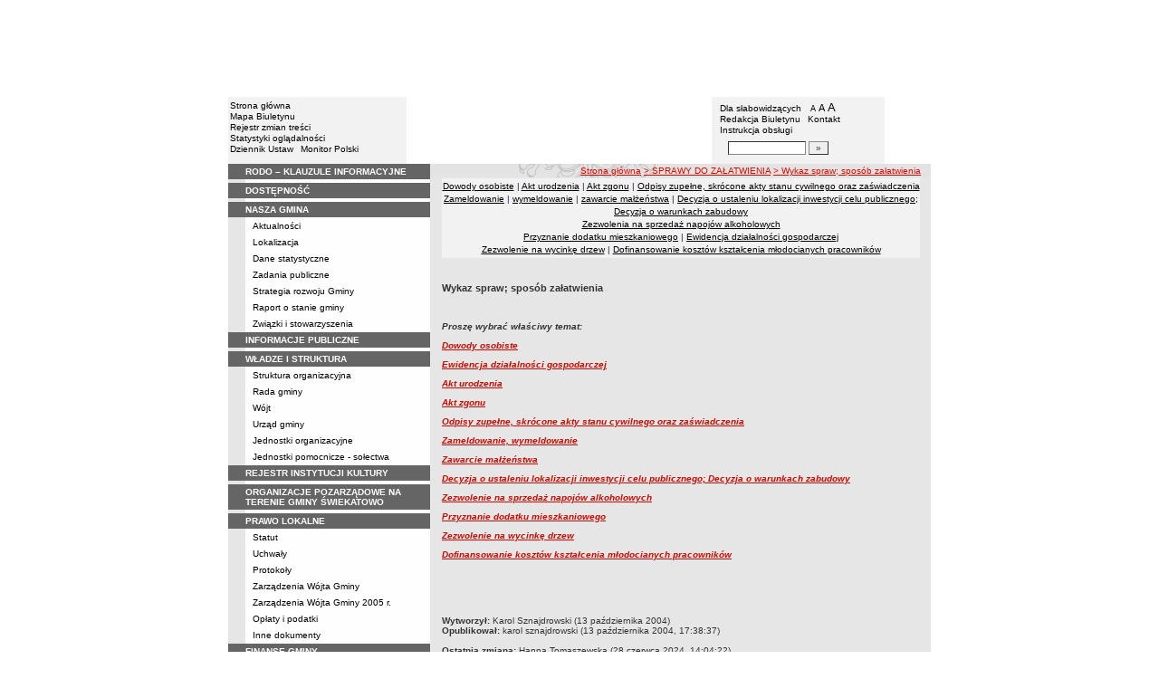

--- FILE ---
content_type: text/html; charset=UTF-8
request_url: http://bip.swiekatowo.lo.pl/?cid=60
body_size: 9235
content:
		<!DOCTYPE html>
	
	<!--[if IE]> <html lang="pl" class="ie"> <![endif]-->
	<!--[if gt IE 9]><!--> <html lang="pl"> <!--<![endif]-->
		<head>
						<meta charset="utf-8"> 
			
			<title>Wykaz spraw; sposób załatwienia - BIP w JST - Gmina Świekatowo</title>
			<meta name="keywords" content="BIP, informacja publiczna">
			<meta name="description" content="Wykaz spraw; sposób załatwienia">
			<meta name="viewport" content="width=device-width, initial-scale=1">
			<meta name="robots" content="index,follow,all">
			<meta name="googlebot" content="archive">
			<meta name="author" content="Logonet Sp. z o.o. w Bydgoszczy">
			<meta name="deklaracja-dostępności" content="http://bip.swiekatowo.lo.pl/?app=declaration"/> 
						<link rel="stylesheet" href="szablony/img/main1.css?v=06">
<style type="text/css">
	html{font-size: 0.625rem;}
			
	.w-100{width: 100%;}
	.w-95{width:95%;}
	.w-33{width:33%;float:left; display: block;box-sizing: border-box;}
	.w-34{width:34%;font-family: Verdana, Arial, Helvetica, sans-serif;font-size: 1rem;float:left;display: block;box-sizing: border-box;}
	.w-50{width:50%;}
	.w-8px{width:8px;}
	.w-101px{width:101px;}
	.h-1{height:1px;}
	.ta-left{text-align:left;}
	.ta-right{text-align:right;}
	.center{text-align:center;}
	.p-0{padding:0px;}
	.ta-center{margin-left:auto;margin-right:auto;}
	.ta-justify{text-align: justify;}
	.va-top{vertical-align:top;}
	.va-middle{vertical-align:middle;}
	.va-bottom{vertical-align:bottom;}
	.b-none{border:none;}
	.f-left{float:left;}
	.bs-bbox{box-sizing:border-box;}
	.nowrap{white-space:nowrap;}
	.table{border:none; border-collapse:collapse;}
	.table-100{width:100%; border:none; border-collapse:collapse;}
	.table-stat, .stat-table{border:none;border-spacing: 1px; border-collapse: separate; padding:1px; width:520px;text-align:center;}
	.w-8{width:8px;}
	.w-101{width:101px;}
	.clearfix{padding:7px 0;}
	.clearfix:after {content: " ";visibility: hidden;display: block;height: 0;clear: both;}
	/* flex */
	.flex{display: flex; flex-direction: column;padding:0;}
	.flex + * {padding:7px 0;}
	.flex-row{display:flex;align-items:center;}
	
	/* Table */
	table[role="presentation"]:not(.content-table){width: 100%;table-layout:fixed;}
	
	/* form elements */
	legend {position:absolute;clip:rect(1px,1px,1px,1px);}
	input[type="text"], input[type="password"], select, textarea {border-width:1px;font-size:1rem!important;}

	/* focus */
	*[tabindex="0"]:focus, a:focus, input[type="checkbox"]:focus, input[type="radio"]:focus, input[type="submit"]:focus {outline:2px solid orange;}
	input[type="text"]:focus, input[type="password"]:focus, select:focus, textarea:focus {border:2px solid orange!important;margin:-1px;}
	.resize button:focus {outline: 2px solid orange;}

	/* main1.css */
	a:hover, a.mlinki:hover, a.mlinki_b:hover, a.mlinki_big:hover, a.gdziejestem:hover {font-weight:inherit;text-decoration:underline;}
	.grupzbok {text-align:left;}

	/* main1.css - contrast */
	.kontrast *, .kontrast a, .kontrast .txt_news, .kontrast .text_normal, .kontrast .text_normal_b, .kontrast .men, .kontrast .chart, .kontrast table, .kontrast tr, .kontrast td, .kontrast p, .kontrast div, .kontrast font, .kontrast .mlinki, .kontrast .mlinki_big, .kontrast a.mlinki, .kontrast .grupzbok, .kontrast a.gdziejestem, .kontrast #left h3, .kontrast #foot .info .last span {color:#E0EB20!important;}
	.kontrast a:hover, .kontrast a.mlinki:hover, .kontrast a.mlinki_big:hover, .kontrast a.gdziejestem:hover {color:#E0EB20!important;text-decoration:underline;}

	.kontrast .txtsearch, .kontrast input, .kontrast select, .kontrast textarea {color:#E0EB20;background-color:#2B2B2B;border:1px solid #F1FD23;font-size:1rem!important;}
	.kontrast table.karty td {border-color:#F1FD23;}

	/* layout */
	body {margin:0;}
	.kontrast body {background-color:#000;}
		.kontrast #left *, .kontrast #right *, .kontrast #foot * {font-size:1.2rem!important;}

	/* container */
	#container {width:776px;margin:0 auto;}
		#head img, #foot img {border:0;margin:0;}
		#container fieldset {padding:0;border:0;margin:0;}
			#container fieldset label {cursor:pointer;}
		.visuallyhidden {position:absolute;clip:rect(1px,1px,1px,1px);}

		/* head */
		#head {}
			#head .line {clear:left;height:2px;background:url("img/glowka_05.gif") repeat-x;}
			#head ul {list-style:none;padding:0;margin:0;overflow:hidden;}
				#head li {float:left;font-family:Verdana,Arial,Helvetica,sans-serif;font-size:1rem;}

				/* go to content */
				.go-content {position:fixed;top:-50px;left:50%;display:block;width:170px;font-size:1.5rem!important;font-weight:bold!important;color:red!important;text-align:center;background:#FFF;padding:5px 10px;border:2px solid orange;margin-left:-85px;z-index:1000;}
				.go-content:focus {top:30px;outline:none;}
				.go-content:hover {text-decoration:none;}

				/* top */
				#head .top li {height:105px;}
					#head .top a {display:block;height:inherit;}
					#head .top a:focus {outline:none;position:relative;}
					#head .top a:focus:before {position:absolute;top:0;right:0;bottom:0;left:0;content:"";border:2px solid orange;}

				/* bottom */
				#head .bottom .name {width:337px;height:74px;text-indent:100%;white-space:nowrap;background:url(_user_dirs/_dir-test33/img/glowka_10.gif) no-repeat;margin:0;overflow:hidden;}
				#head .bottom .image {height:74px;}
					#head .bottom .elementy {height:70px;padding-top:4px;background-color:#F2F2F2;}
						#head .bottom .elementy li {float:none;line-height:12px;}
							#head .bottom .elementy li img {margin-right:2px;}
					#head .bottom .left {width:197px;}
					#head .bottom .right {width:184px;padding-left:7px;}
						#head .resize {margin-left:5px;}
							#head .resize .small {font-size:0.9rem;}
							#head .resize .normal {font-size:1.1rem;}
							#head .resize .big {font-size:1.3rem;}
						#head .bottom .right form {padding-top:6px;margin:0;}
						.ie #head .bottom .right form {padding-top:0;}
							#head .bottom .right form input {width:80px;}
							#head .bottom .right form input.button {width:22px;}

			/* contrast */
			.kontrast #head div {display:none;}
			.kontrast .go-content {color:red!important;}
			.kontrast #head .top {display:none;}
				.kontrast #head .bottom .title {width:381px;height:110px;background-color:#000;}
					.kontrast #head .bottom .title h1 {font-family:Verdana,Arial,Helvetica,sans-serif;font-size:2.2rem!important;color:#E0EB20;text-align:center;padding-top:10px;margin:0;}
					.kontrast #head .bottom .elementy {height:106px;background-color:#000;}
						.kontrast #head .bottom .elementy li {line-height:20px;}
							.kontrast #head .bottom .elementy li a {font-size:1.1rem!important;}
					.kontrast #head .bottom .left {padding-left:7px;}
					.kontrast #head .right .resize .small {font-size:0.9rem!important;}
					.kontrast #head .right .resize .big {font-size:1.3rem!important;}

		/* main */
		#main {float:left;background:url("img/tlo.gif") #E6E6E6;}
			#left, #content, #right {float:left;}

			/* left */
			#left {width:223px;}
				#left h2 {position:absolute;clip:rect(1px,1px,1px,1px);}
				#left h3 {font-size:1rem;color:#FFF;margin:0;}

				#left .menu {background:url("img/tlobok.gif");}
				#left .main-bip {margin:10px 0 10px 17px;}
					#left .main-bip img {border:0;}

			/* content */
			#content {width:553px;overflow:hidden;}
				#content h2 {font-size:1.1rem;}
				#content h3, #content h4 {margin:0;}
				#content h3 {font-size:1rem;}
				#content h3.normal {font-weight:normal;}
				#content h3 + p {margin-top:0;}
				#content .list{padding:7px 0; text-align: left;}
				
				#content .text_declaration {padding:0 13px; font-size:1.2rem;}
                                #content .text_declaration h1 {color: #C00000;}
                                #content .text_declaration h2 {color: #C00000; font-size: 1.6rem;}
                        #content a {text-decoration: underline;}


			/* right */
			#right {width:204px;}
				#right .baner {margin-bottom:8px;}
					#right .baner img {width:204px;border:none;}

				#right .box {font-family:Verdana,Arial,Helvetica,sans-serif;font-size:1rem;}
					#right .label {float:left;width:100%;background-color:#656565;margin:0;}
						#right .label img {float:left;}
						#right .label span {float:left;padding:3px 2px;}
					#right .box .content {clear:left;background-color:#FEFEFE;padding:3px 4px;}
						#right .box .content strong {clear:both;display:block;margin-bottom:5px;}
							#right .box .content strong a {color:#243877;}
								#right .box .content strong a:hover {font-weight:bold;color:#00008B;}
						#right .box .content p {margin:0;}
					#right .box .line {clear:both;height:1px;background:url("img/b2.gif") repeat-x;}

			/* contrast */
			.kontrast #main {background:#000;}
				.kontrast #content * {font-size:1.2rem;}

				.kontrast #right .label {background-color:#2F2F2F;}
				.kontrast #right .box .content {background-color:#101010;padding:8px 7px;}
					.kontrast #right .box .content strong a {color:#E0EB20;}
				.kontrast #right .box .line {height:0px;background:none;border-bottom:1px solid #AAA;}

				.kontrast #cookies {background:#000;border:1px solid #FFFF00;}
		/* foot */
		footer{clear:both;}
		#foot {clear:both;background-color:#E8E8E8;}
			#foot .line {height:2px;background:url("img/stopka_03.gif") repeat-x;}
			#foot .info {height:13px;padding: 10px 15px;}
				#foot .info div {float:left;width:252px;}
				#foot .info .last span {color:#CC0A01;}
				#foot .info .cookies {width:240px;text-align:center;text-indent:80px;}
				#foot .info .hosting {color:#ABABAB;text-align:right;}
			#foot .bottom {overflow:hidden;}
				#foot .standards {float:left;list-style:none;width:250px;height:16px;padding:0 15px 10px 5px;margin:0;}
					#foot .standards li {position:relative;top:4px;float:left;width:46px;height:16px;text-indent:100%;white-space:nowrap;background:url(admin/szablony/img/sprite-walidators.png);margin-left:10px;cursor:help;overflow:hidden;}
					#foot .standards .wcag {background: url(admin/szablony/img/wcag_grey.png);}
					#foot .standards .wcag:hover {background: url(admin/szablony/img/wcag_color.png);}
					#foot .standards .html4 {width:43px;background-position:-10px -62px;}
					#foot .standards .html4:hover {background-position:-10px -88px;}
					#foot .standards .css2 {background-position:-10px -114px;}
					#foot .standards .css2:hover {background-position:-10px -140px;}
				#foot .number {float:right;width:250px;text-align:right;font-size:1.3rem;font-weight:bold;color:#000;padding-right:15px;}

			.kontrast #foot {background-color:#000;}
				.kontrast #foot .line {height:0;background:none;border-top:1px solid #F1FD23;}
				.kontrast #foot .number {color:#000!important;}
				
				                
        #justifyfull {text-align: justify;}

	/* cookies policy */
	#cookies {position:fixed;top:auto;bottom:5px;left:5px;right:5px;font-family:Verdana,Arial,Helvetica,sans-serif;font-size:1.2rem;color:#2C2C2C;text-align:left;background:#FCD1D1;padding:6px;border:1px solid #7C4242;z-index:9999;}
	.ie #cookies {height:0;margin-bottom:5px;}
		#cookies p, #cookies a.x {float:left;min-height:32px;}
		#cookies p, #cookies a.b {float:left;min-height:0px;}
		#cookies a {color:#2C2C2C;}
		#cookies a:hover {color:#000;}
		#cookies p {width:93%;line-height:16px;margin:0;}
			#cookies p a {text-decoration:underline;}
		#cookies a.x {width:7%;font-size:1.6rem!important;font-weight:bold;color:#B12B15;text-decoration:underline;text-align:center;line-height:40px;}
		#cookies a.b {width:7%;font-size:16px!important;font-weight:bold;color:#B12B15;text-decoration:underline;text-align:center;line-height:40px;}
		.fancybox-right,.fancybox-close, .fancybox-left{color: rgba(0, 0, 0, 0);}
		
		.resize button {border: 0;background: transparent;padding: 0;cursor:pointer;}
		.foot-btn{border: 0;background: transparent;padding: 0;cursor:pointer;}
		.print-save{display:flex; justify-content:end;}
		@media screen and (min-width: 576px) {
		  #container {max-width: 540px;}
		}
		@media screen and (min-width: 768px) {
		  #container {max-width: 720px;}
		}
		@media screen and (min-width: 992px) {
		  #container {max-width: 980px;}
		}
		@media screen and (min-width: 1200px) {
		  #container {max-width: 1140px;}
		}
		@media screen and (min-width: 1300px) {
		  #container {max-width: 1200px;}
		}
		@media screen and (min-width: 1500px) {
		  #container {max-width: 1280px;}
		}
		@media screen and (min-width: 992px) {
		  .noRwd-d-none{display:none!important;}
		}
		@media screen and (max-width: 991.99px) {
			img{max-width:100%;}
			.rwd-d-none{display:none!important;}
			.rwd-top{display:flex;flex-wrap:wrap;box-sizing:border-box; padding: 20px 0;}
			.rwd-p-t{padding-top:13px;}
			#head > div {background: #F2F2F2;}
			.main-title{flex: 0 0 100%;justify-content:center; padding: 20px 15px;box-sizing:border-box;text-align:center;font-family:Arial;}
			.logo-bip, .logo-main{flex: 0 0 50%;text-align: center;display: flex;justify-content: center;align-items: center;}
			#container {width: 100%!important;max-width: 100%;overflow: hidden;}
			#main {max-width: 100%;float: none;}
			#head {max-width: 100%;}
			/*#head ul.top {display: flex;flex-wrap: wrap;justify-content: space-around;align-items: center;align-content: center;background: #f8f8f8;}
			#head ul.top li:nth-child(3) {flex: 0 0 100%;text-align: center;order:3;}*/
			#head ul.top li{height:auto;display:flex;}
			#head ul.top li:nth-child(1){width:15.4%;}
			#head ul.top li:nth-child(2){width:17.53%;}
			#head ul.top li:nth-child(3){width:36.21%;}
			#head ul.top li:nth-child(4){width:30.79%;}
/* 			#head ul.bottom{background: url('_user_dirs/_dir-test33/img/orzel.png') #F2F2F2;background-position: 50% 50%;background-repeat: no-repeat;} */
			#head ul.bottom{background: #F2F2F2;background-position: 50% 50%;background-repeat: no-repeat;}
			#head ul.bottom > li:nth-child(2n+1){display: none;}
			#head ul.bottom > li:nth-child(2n){flex: 0 0 100%;width:100%;}
			#head ul.bottom > li:nth-child(4){order:-1;}
			.bottom {display: flex;flex-direction: column;padding: 10px 0!important;}
			#head .bottom .image img{display: none;}
			#head .bottom .name {width: 100%!important;max-width: 100%; background-size: contain;background-position: center;}
			#head .bottom .left {margin: auto;text-align:center;}
			#head .bottom .right {margin: auto;text-align:center;}
			#head .bottom .elementy {height: 70px;padding-top: 4px;background-color: transparent;}
			a.mlinki{font-size: 1.3rem;line-height:unset;line-height: 1.5;}
			a.mlinki:hover{font-size: 1.3rem;line-height:unset;line-height: 1.5;}
			#left, #content, #right {float: none;width:95%; margin:auto; box-sizing: border-box;padding-top:10px;}
			#content > * {width: 100%!important; box-sizing: border-box; margin-left:0!important;margin-right:0!important;}
			#content * {max-width:100%!important;}
			#left .menu {background: url("img/tlobok.gif") #fff repeat-y;}
			.menu-open-btn {display: flex;border:none; background:#fff; padding: 5px;margin-left:auto;cursor:pointer;}
			.menu-open-btn #hamburger-toggle{width: 20px;height: 20px; margin-left: 10px;cursor: pointer;background: url('https://image.flaticon.com/icons/svg/128/128453.svg') no-repeat 0;background-size: auto;background-size: contain;transition: .3s all linear;text-align: right;border: 0;}
			.menu-open-btn-active #hamburger-toggle{background: url('https://image.flaticon.com/icons/svg/128/128397.svg') no-repeat 0;background-size: contain;}
			#left > div:not(.menu) {text-align: center;}
			.rwd-d-none{display:none;}
			.gdziejestemmartwy{border-bottom: 1px solid #DC0A01;background: transparent!important; }
/* 			.gdziejestemmartwy + div{height:20px;background: transparent;} */
			.gdziejestemmartwy + div > img {display: none;}
			#foot .info .cookies {width: auto;text-align: left;text-indent: 0px;}
			#foot .info div {float: none;width: auto;}
			#head .bottom .elementy {height: auto;padding-top: 4px;background-color: transparent;}
			#foot .info .hosting {color: #ABABAB;text-align: left;}
			#foot .info {height: auto;}
			.txt_news > span{padding-left:10px;}
			.men {vertical-align: top!important;}
			.table-wrapper{overflow-x: scroll; padding-bottom: 15px;}
			table table[style="width:528px; margin-left: 13px;"]{width:100%!important;margin-left:0!important;}
			img[width="528"]{width:100%!important;margin-left:0!important;}
			img[src="img/poziom_02.gif"]{width:100%!important;margin-left:0!important;}
			img[src="admin/szablony/img/poziom_02.gif"]{width:100%!important;margin-left:0!important;}
			#cookies p, #cookies a.x{float:none;}
			#right .baner {text-align:center;}
		}
		@media screen and (min-width: 768px) and (max-width: 991.99px) {
			#head ul.top{}
			.bottom {display: flex;flex-direction: row;padding: 10px 20px!important;}
			#head ul.bottom > li:nth-child(2n){flex: 0 0 20%;width:20%;}
			#head ul.bottom > li:nth-child(4){order:0;width: 54.65%;}
			#head .bottom .left, #head .bottom .right{text-align: left;}
			.rwd-top{flex-wrap: nowrap;}
			.logo-bip, .logo-main {flex: 0 0 30%;width:30%;text-align: center;}
			.main-title{flex: 0 0 40%; width: 40%;text-align:center;}
			.logo-bip{order: 1;}
			.logo-main{order: 3;}
			.main-title{order:2;}
		}
		@media print {
			#content{width: 553px!important;}
			.number, #menu-open-btn, .flex{display:none;}
			#foot .bottom{display:none;}
			#main {background: transparent;}
		}
		/*@media screen and (min-width: 992px) and (max-width: 1199.9px) {
			#head ul.bottom{background: ;background-position: 50% 50%;background-repeat: no-repeat;}
			#head ul.bottom > li:nth-child(2n){flex: 0 0 20%;width:20%;}
			#head ul.bottom > li:nth-child(4){order:0;width: 54.65%;}
			#head .bottom .name {width: 553px;max-width: 100%;background-size: contain;background-position: center;}
		}*/
</style>
<!--[if IE]><style type="text/css">
	body {text-align:center;}
	#container {text-align:left;}

	#head div.line {font-size:0px;}
	#head .top li img {margin-bottom:-4px;}
	#head .bottom .elementy {height:74px;}
	#head .bottom .right {width:191px;}
	#head .bottom .image img {margin-bottom:-4px;}

	#right .box div.line {font-size:0px;}
	#right .box .content p span.content {width:162px;}
	#foot .line {font-size:0px;}
</style><![endif]-->
			<link rel="stylesheet" href="admin/szablony/css/jquery.fancybox-1.3.4.css" type="text/css">
							<link rel="icon" type="image/gif" href="favicon.ico">
														</head>
		<body>												
						<div id="container">
				<div id="head" role="banner">
	<a class="go-content" href="#content">Przejdź do treści</a>
	<ul class="top">
		<li><img src="img/glowka_01.gif" alt=""></li>
		<li>
							<img src="img/glowka_02.gif" alt="">
					</li>
		<li><img src="img/glowka_03.gif" alt=""></li>
		<li>
					<img src="_user_dirs/_dir-test33/img/glowka_04.gif" alt="">
		</li>
	</ul>
	<div class="line"></div>
	<div class="flex"><img src="img/glowka_06.gif" alt=""></div>
	<ul class="bottom">
					<li class="image"><img src="img/glowka_07.gif" alt=""></li>
						<li>
			<ul class="elementy left">
				<li>
					<img src="img/kw.gif" alt=""><a href="index.php" class="mlinki">Strona główna</a>
				</li>
				<li>
					<img src="img/kw.gif" alt=""><a href="?app=mapa" class="mlinki">Mapa Biuletynu</a>
				</li>
				<li>
					<img src="img/kw.gif" alt=""><a href="?app=reg" class="mlinki">Rejestr zmian treści</a>
				</li>
				<li>
					<img src="img/kw.gif" alt=""><a href="?app=stat" class="mlinki">Statystyki oglądalności</a>
				</li>
				<li>
					<img src="img/kw.gif" alt=""><a href="http://dziennikustaw.gov.pl" target="_blank" title="Link otwierany w nowym oknie" class="mlinki">Dziennik Ustaw</a>&nbsp;
					<img src="img/kw.gif" alt=""><a href="http://monitorpolski.gov.pl" target="_blank" title="Link otwierany w nowym oknie" class="mlinki">Monitor Polski</a>
				</li>
			</ul>
		</li>
					<li class="image"><img src="img/glowka_09.gif" alt=""></li>
			<li class="image">
				<h1 class="name">Gmina Świekatowo</h1>
			</li>
			<li class="image"><img src="img/glowka_11.gif" alt=""></li>
		                
		<li>
			<ul class="elementy right" aria-labelledby="head-right-nav-label">
				<li id="head-right-nav-label" class="visuallyhidden ">Menu dodatkowe</li>
				<li>
					<img src="img/kw.gif" alt=""><a href="widok.php?wersja=kontrast" rel="nofollow" class="mlinki">Dla słabowidzących</a>
					<span class="resize">
						<img src="img/kw.gif" alt=""><button class="mlinki small" title="Pomniejsz czcionkę">A<span class="visuallyhidden"> pomniejsz czcionkę</span></button>
						<button class="mlinki normal" title="Standardowy rozmiar czcionki">A<span class="visuallyhidden"> standardowy rozmiar czcionki</span></button>
						<button class="mlinki big" title="Powiększ czcionkę">A<span class="visuallyhidden"> powiększ czcionkę</span></button>
					</span>
				</li>
				<li>
					<img src="img/kw.gif" alt=""><a href="?bip_id=2" class="mlinki">Redakcja Biuletynu</a>
																					&nbsp;<img src="img/kw.gif" alt=""><a href="?app=kontakt" class="mlinki">Kontakt</a>
														</li>
				<li>
					<img src="img/kw.gif" alt=""><a href="javascript:instrukcja();" class="mlinki" title="Link otwierany w nowym oknie">Instrukcja obsługi</a>
				</li>
				<li>
					<form name="search_form" method="GET" role="search">
						<fieldset>
							<legend>Wyszukiwarka artykułów</legend>
							<input type="hidden" name="kryt" value="3">
							<input type="hidden" name="where" value="3">
							<input type="hidden" name="app" value="search">
							<label for="szukaj" style="margin-left:6px;"><span class="visuallyhidden">Szukaj</span><img src="img/szukaj.gif" alt=""></label>
							<input id="szukaj" class="txtsearch" name="q" type="text" maxlength="32">
							<input id="search_btn" class="txtsearch button" name="but" type="submit" value="&raquo;" aria-label="Szukaj" onclick="search();" onkeypress="Javascript: if (event.keyCode==13) search();">
						</fieldset>
					</form>
				</li>
			</ul>
		</li>
					<li class="image"><img src="img/glowka_13.gif" alt=""></li>
			</ul>
	<div class="flex"><img src="img/glowka_14.gif" alt=""></div>
</div>
				<div id="main">
					<aside id="left">
						<div role="navigation" class="menu" aria-labelledby="left-nav">
	<h2 id="left-nav">Menu</h2>
	<button id="menu-open-btn" class="menu-open-btn noRwd-d-none" onclick="openMenu()" aria-controls="left-navigation">
		<span>MENU</span>
		<span id="hamburger-toggle"></span>
	</button>
	<div id="left-navigation" style="height:0;overflow:hidden;">
		<table class="table-100" role="presentation">
				<thead>
					<tr>
						<td style="width:17px; background-color:#656565;"><img src="img/b1.gif" width="17" height="18" alt=""></td>
						<td class="grupzbok" style="padding:3px 0;background:#656565;"><h3 style="text-transform:uppercase;"><a href="?cid=359" class="mlinki_big">rodo – klauzule informacyjne</a></h3></td>
					</tr>
				</thead>
				<tbody>
				<tr>
					<td style="background:url(img/tlo.gif);"></td>
					<td style="height:2px;background:#FEFEFE; vertical-align: text-top;"> </td></tr></tbody></table><table class="table-100" role="presentation">
				<thead>
					<tr>
						<td style="width:17px; background-color:#656565;"><img src="img/b1.gif" width="17" height="18" alt=""></td>
						<td class="grupzbok" style="padding:3px 0;background:#656565;"><h3 style="text-transform:uppercase;"><a href="?cid=408" class="mlinki_big">dostępność</a></h3></td>
					</tr>
				</thead>
				<tbody>
				<tr>
					<td style="background:url(img/tlo.gif);"></td>
					<td style="height:2px;background:#FEFEFE; vertical-align: text-top;"> </td></tr></tbody></table><table class="table-100" role="presentation">
				<thead>
					<tr>
						<td style="width:17px; background-color:#656565;"><img src="img/b1.gif" width="17" height="18" alt=""></td>
						<td class="grupzbok" style="padding:3px 0;background:#656565;"><h3 style="text-transform:uppercase;">nasza gmina</h3></td>
					</tr>
				</thead>
				<tbody>
				<tr>
					<td style="background:url(img/tlo.gif);"></td>
					<td style="height:2px;background:#FEFEFE; vertical-align: text-top;"><div style="padding:3px 0 3px 7px;"><a href="?app=aktualnosci" class="mlinki">Aktualności</a></div><div style="font-size:1px;height:1px;background:url(img/b2.gif) repeat-x;"></div><div style="padding:3px 0 3px 7px;"><a href="?cid=7" class="mlinki">Lokalizacja</a></div><div style="font-size:1px;height:1px;background:url(img/b2.gif) repeat-x;"></div><div style="padding:3px 0 3px 7px;"><a href="?cid=8" class="mlinki">Dane statystyczne</a></div><div style="font-size:1px;height:1px;background:url(img/b2.gif) repeat-x;"></div><div style="padding:3px 0 3px 7px;"><a href="?cid=9" class="mlinki">Zadania publiczne</a></div><div style="font-size:1px;height:1px;background:url(img/b2.gif) repeat-x;"></div><div style="padding:3px 0 3px 7px;"><a href="?cid=10" class="mlinki">Strategia rozwoju Gminy</a></div><div style="font-size:1px;height:1px;background:url(img/b2.gif) repeat-x;"></div><div style="padding:3px 0 3px 7px;"><a href="?cid=379" class="mlinki">Raport o stanie gminy</a></div><div style="font-size:1px;height:1px;background:url(img/b2.gif) repeat-x;"></div><div style="padding:3px 0 3px 7px;"><a href="?cid=48" class="mlinki">Związki i stowarzyszenia</a></div> </td></tr></tbody></table><table class="table-100" role="presentation">
				<thead>
					<tr>
						<td style="width:17px; background-color:#656565;"><img src="img/b1.gif" width="17" height="18" alt=""></td>
						<td class="grupzbok" style="padding:3px 0;background:#656565;"><h3 style="text-transform:uppercase;"><a href="?cid=403" class="mlinki_big">informacje publiczne</a></h3></td>
					</tr>
				</thead>
				<tbody>
				<tr>
					<td style="background:url(img/tlo.gif);"></td>
					<td style="height:2px;background:#FEFEFE; vertical-align: text-top;"> </td></tr></tbody></table><table class="table-100" role="presentation">
				<thead>
					<tr>
						<td style="width:17px; background-color:#656565;"><img src="img/b1.gif" width="17" height="18" alt=""></td>
						<td class="grupzbok" style="padding:3px 0;background:#656565;"><h3 style="text-transform:uppercase;">władze i struktura</h3></td>
					</tr>
				</thead>
				<tbody>
				<tr>
					<td style="background:url(img/tlo.gif);"></td>
					<td style="height:2px;background:#FEFEFE; vertical-align: text-top;"><div style="padding:3px 0 3px 7px;"><a href="?cid=11" class="mlinki">Struktura organizacyjna</a></div><div style="font-size:1px;height:1px;background:url(img/b2.gif) repeat-x;"></div><div style="padding:3px 0 3px 7px;"><a href="?cid=12" class="mlinki">Rada gminy</a></div><div style="font-size:1px;height:1px;background:url(img/b2.gif) repeat-x;"></div><div style="padding:3px 0 3px 7px;"><a href="?cid=13" class="mlinki">Wójt</a></div><div style="font-size:1px;height:1px;background:url(img/b2.gif) repeat-x;"></div><div style="padding:3px 0 3px 7px;"><a href="?cid=15" class="mlinki">Urząd gminy</a></div><div style="font-size:1px;height:1px;background:url(img/b2.gif) repeat-x;"></div><div style="padding:3px 0 3px 7px;"><a href="?cid=16" class="mlinki">Jednostki organizacyjne</a></div><div style="font-size:1px;height:1px;background:url(img/b2.gif) repeat-x;"></div><div style="padding:3px 0 3px 7px;"><a href="?cid=65" class="mlinki">Jednostki pomocnicze - sołectwa</a></div> </td></tr></tbody></table><table class="table-100" role="presentation">
				<thead>
					<tr>
						<td style="width:17px; background-color:#656565;"><img src="img/b1.gif" width="17" height="18" alt=""></td>
						<td class="grupzbok" style="padding:3px 0;background:#656565;"><h3 style="text-transform:uppercase;"><a href="?cid=360" class="mlinki_big">rejestr instytucji kultury</a></h3></td>
					</tr>
				</thead>
				<tbody>
				<tr>
					<td style="background:url(img/tlo.gif);"></td>
					<td style="height:2px;background:#FEFEFE; vertical-align: text-top;"> </td></tr></tbody></table><table class="table-100" role="presentation">
				<thead>
					<tr>
						<td style="width:17px; background-color:#656565;"><img src="img/b1.gif" width="17" height="18" alt=""></td>
						<td class="grupzbok" style="padding:3px 0;background:#656565;"><h3 style="text-transform:uppercase;"><a href="?cid=275" class="mlinki_big">organizacje pozarządowe na terenie gminy świekatowo</a></h3></td>
					</tr>
				</thead>
				<tbody>
				<tr>
					<td style="background:url(img/tlo.gif);"></td>
					<td style="height:2px;background:#FEFEFE; vertical-align: text-top;"> </td></tr></tbody></table><table class="table-100" role="presentation">
				<thead>
					<tr>
						<td style="width:17px; background-color:#656565;"><img src="img/b1.gif" width="17" height="18" alt=""></td>
						<td class="grupzbok" style="padding:3px 0;background:#656565;"><h3 style="text-transform:uppercase;">prawo lokalne</h3></td>
					</tr>
				</thead>
				<tbody>
				<tr>
					<td style="background:url(img/tlo.gif);"></td>
					<td style="height:2px;background:#FEFEFE; vertical-align: text-top;"><div style="padding:3px 0 3px 7px;"><a href="?cid=20" class="mlinki">Statut</a></div><div style="font-size:1px;height:1px;background:url(img/b2.gif) repeat-x;"></div><div style="padding:3px 0 3px 7px;"><a href="?app=uchwaly" class="mlinki">Uchwały</a></div><div style="font-size:1px;height:1px;background:url(img/b2.gif) repeat-x;"></div><div style="padding:3px 0 3px 7px;"><a href="?cid=23" class="mlinki">Protokoły</a></div><div style="font-size:1px;height:1px;background:url(img/b2.gif) repeat-x;"></div><div style="padding:3px 0 3px 7px;"><a href="?app=zarzadzenia" class="mlinki">Zarządzenia Wójta Gminy</a></div><div style="font-size:1px;height:1px;background:url(img/b2.gif) repeat-x;"></div><div style="padding:3px 0 3px 7px;"><a href="?cid=117" class="mlinki">Zarządzenia Wójta Gminy 2005 r.</a></div><div style="font-size:1px;height:1px;background:url(img/b2.gif) repeat-x;"></div><div style="padding:3px 0 3px 7px;"><a href="?cid=57" class="mlinki">Opłaty i podatki</a></div><div style="font-size:1px;height:1px;background:url(img/b2.gif) repeat-x;"></div><div style="padding:3px 0 3px 7px;"><a href="?cid=27" class="mlinki">Inne dokumenty</a></div> </td></tr></tbody></table><table class="table-100" role="presentation">
				<thead>
					<tr>
						<td style="width:17px; background-color:#656565;"><img src="img/b1.gif" width="17" height="18" alt=""></td>
						<td class="grupzbok" style="padding:3px 0;background:#656565;"><h3 style="text-transform:uppercase;">finanse gminy</h3></td>
					</tr>
				</thead>
				<tbody>
				<tr>
					<td style="background:url(img/tlo.gif);"></td>
					<td style="height:2px;background:#FEFEFE; vertical-align: text-top;"><div style="padding:3px 0 3px 7px;"><a href="?cid=28" class="mlinki">Budżet</a></div><div style="font-size:1px;height:1px;background:url(img/b2.gif) repeat-x;"></div><div style="padding:3px 0 3px 7px;"><a href="?cid=29" class="mlinki">Majątek gminy</a></div><div style="font-size:1px;height:1px;background:url(img/b2.gif) repeat-x;"></div><div style="padding:3px 0 3px 7px;"><a href="?cid=30" class="mlinki">Dług publiczny</a></div><div style="font-size:1px;height:1px;background:url(img/b2.gif) repeat-x;"></div><div style="padding:3px 0 3px 7px;"><a href="?cid=226" class="mlinki">Sprawozdania budżetowe i finansowe</a></div><div style="font-size:1px;height:1px;background:url(img/b2.gif) repeat-x;"></div><div style="padding:3px 0 3px 7px;"><a href="?app=przetargi" class="mlinki">Przetargi</a></div><div style="font-size:1px;height:1px;background:url(img/b2.gif) repeat-x;"></div><div style="padding:3px 0 3px 7px;"><a href="?cid=299" class="mlinki">Zapytania ofertowe</a></div><div style="font-size:1px;height:1px;background:url(img/b2.gif) repeat-x;"></div><div style="padding:3px 0 3px 7px;"><a href="?cid=343" class="mlinki">Plan postępowań o udzielenie zamówień publicznych</a></div> </td></tr></tbody></table><table class="table-100" role="presentation">
				<thead>
					<tr>
						<td style="width:17px; background-color:#656565;"><img src="img/b1.gif" width="17" height="18" alt=""></td>
						<td class="grupzbok" style="padding:3px 0;background:#656565;"><h3 style="text-transform:uppercase;">sprawy do załatwienia</h3></td>
					</tr>
				</thead>
				<tbody>
				<tr>
					<td style="background:url(img/tlo.gif);"></td>
					<td style="height:2px;background:#FEFEFE; vertical-align: text-top;"><div style="padding:3px 0 3px 7px;"><a href="?cid=60" class="mlinki">Wykaz spraw; sposób załatwienia</a></div><div style="font-size:1px;height:1px;background:url(img/b2.gif) repeat-x;"></div><div style="padding:3px 0 3px 7px;"><a href="?cid=264" class="mlinki">Druki do pobrania</a></div> </td></tr></tbody></table><table class="table-100" role="presentation">
				<thead>
					<tr>
						<td style="width:17px; background-color:#656565;"><img src="img/b1.gif" width="17" height="18" alt=""></td>
						<td class="grupzbok" style="padding:3px 0;background:#656565;"><h3 style="text-transform:uppercase;">gospodarka odpadami komunalnymi</h3></td>
					</tr>
				</thead>
				<tbody>
				<tr>
					<td style="background:url(img/tlo.gif);"></td>
					<td style="height:2px;background:#FEFEFE; vertical-align: text-top;"><div style="padding:3px 0 3px 7px;"><a href="?cid=280" class="mlinki">Informacji i komunikaty</a></div><div style="font-size:1px;height:1px;background:url(img/b2.gif) repeat-x;"></div><div style="padding:3px 0 3px 7px;"><a href="?cid=420" class="mlinki">Harmonogram wywozu odpadów komunalnych</a></div><div style="font-size:1px;height:1px;background:url(img/b2.gif) repeat-x;"></div><div style="padding:3px 0 3px 7px;"><a href="?cid=421" class="mlinki">Deklaracje za odbiór odpadów</a></div> </td></tr></tbody></table><table class="table-100" role="presentation">
				<thead>
					<tr>
						<td style="width:17px; background-color:#656565;"><img src="img/b1.gif" width="17" height="18" alt=""></td>
						<td class="grupzbok" style="padding:3px 0;background:#656565;"><h3 style="text-transform:uppercase;"><a href="?app=karty" class="mlinki_big">ochrona środowiska</a></h3></td>
					</tr>
				</thead>
				<tbody>
				<tr>
					<td style="background:url(img/tlo.gif);"></td>
					<td style="height:2px;background:#FEFEFE; vertical-align: text-top;"><div style="padding:3px 0 3px 7px;"><a href="?cid=213" class="mlinki">Zawiadomienia i obwieszczenia</a></div> </td></tr></tbody></table><table class="table-100" role="presentation">
				<thead>
					<tr>
						<td style="width:17px; background-color:#656565;"><img src="img/b1.gif" width="17" height="18" alt=""></td>
						<td class="grupzbok" style="padding:3px 0;background:#656565;"><h3 style="text-transform:uppercase;">planowanie przestrzenne</h3></td>
					</tr>
				</thead>
				<tbody>
				<tr>
					<td style="background:url(img/tlo.gif);"></td>
					<td style="height:2px;background:#FEFEFE; vertical-align: text-top;"><div style="padding:3px 0 3px 7px;"><a href="?cid=215" class="mlinki">Plany miejscowe</a></div><div style="font-size:1px;height:1px;background:url(img/b2.gif) repeat-x;"></div><div style="padding:3px 0 3px 7px;"><a href="?cid=216" class="mlinki">Decyzje o ustaleniu lokalizacji inwestycji</a></div><div style="font-size:1px;height:1px;background:url(img/b2.gif) repeat-x;"></div><div style="padding:3px 0 3px 7px;"><a href="?cid=214" class="mlinki">Studium uwarunkowań i koncepcji zagospodarowania przestrzennego</a></div> </td></tr></tbody></table><table class="table-100" role="presentation">
				<thead>
					<tr>
						<td style="width:17px; background-color:#656565;"><img src="img/b1.gif" width="17" height="18" alt=""></td>
						<td class="grupzbok" style="padding:3px 0;background:#656565;"><h3 style="text-transform:uppercase;"><a href="?cid=362" class="mlinki_big">program współpracy organów gminy świekatowo z organizacjami pozarządowym</a></h3></td>
					</tr>
				</thead>
				<tbody>
				<tr>
					<td style="background:url(img/tlo.gif);"></td>
					<td style="height:2px;background:#FEFEFE; vertical-align: text-top;"> </td></tr></tbody></table><table class="table-100" role="presentation">
				<thead>
					<tr>
						<td style="width:17px; background-color:#656565;"><img src="img/b1.gif" width="17" height="18" alt=""></td>
						<td class="grupzbok" style="padding:3px 0;background:#656565;"><h3 style="text-transform:uppercase;"><a href="?cid=127" class="mlinki_big">stypendia</a></h3></td>
					</tr>
				</thead>
				<tbody>
				<tr>
					<td style="background:url(img/tlo.gif);"></td>
					<td style="height:2px;background:#FEFEFE; vertical-align: text-top;"> </td></tr></tbody></table><table class="table-100" role="presentation">
				<thead>
					<tr>
						<td style="width:17px; background-color:#656565;"><img src="img/b1.gif" width="17" height="18" alt=""></td>
						<td class="grupzbok" style="padding:3px 0;background:#656565;"><h3 style="text-transform:uppercase;"><a href="?cid=395" class="mlinki_big">dofinansowanie kosztów kształcenia młodocianych pracowników</a></h3></td>
					</tr>
				</thead>
				<tbody>
				<tr>
					<td style="background:url(img/tlo.gif);"></td>
					<td style="height:2px;background:#FEFEFE; vertical-align: text-top;"> </td></tr></tbody></table><table class="table-100" role="presentation">
				<thead>
					<tr>
						<td style="width:17px; background-color:#656565;"><img src="img/b1.gif" width="17" height="18" alt=""></td>
						<td class="grupzbok" style="padding:3px 0;background:#656565;"><h3 style="text-transform:uppercase;">petycje</h3></td>
					</tr>
				</thead>
				<tbody>
				<tr>
					<td style="background:url(img/tlo.gif);"></td>
					<td style="height:2px;background:#FEFEFE; vertical-align: text-top;"><div style="padding:3px 0 3px 7px;"><a href="?cid=347" class="mlinki">Petycje</a></div> </td></tr></tbody></table><table class="table-100" role="presentation">
				<thead>
					<tr>
						<td style="width:17px; background-color:#656565;"><img src="img/b1.gif" width="17" height="18" alt=""></td>
						<td class="grupzbok" style="padding:3px 0;background:#656565;"><h3 style="text-transform:uppercase;"><a href="?app=nabor" class="mlinki_big">oferty pracy</a></h3></td>
					</tr>
				</thead>
				<tbody>
				<tr>
					<td style="background:url(img/tlo.gif);"></td>
					<td style="height:2px;background:#FEFEFE; vertical-align: text-top;"> </td></tr></tbody></table><table class="table-100" role="presentation">
				<thead>
					<tr>
						<td style="width:17px; background-color:#656565;"><img src="img/b1.gif" width="17" height="18" alt=""></td>
						<td class="grupzbok" style="padding:3px 0;background:#656565;"><h3 style="text-transform:uppercase;"><a href="?cid=413" class="mlinki_big">nieodpłatnae porady prawne </a></h3></td>
					</tr>
				</thead>
				<tbody>
				<tr>
					<td style="background:url(img/tlo.gif);"></td>
					<td style="height:2px;background:#FEFEFE; vertical-align: text-top;"> </td></tr></tbody></table><table class="table-100" role="presentation">
				<thead>
					<tr>
						<td style="width:17px; background-color:#656565;"><img src="img/b1.gif" width="17" height="18" alt=""></td>
						<td class="grupzbok" style="padding:3px 0;background:#656565;"><h3 style="text-transform:uppercase;"><a href="?cid=446" class="mlinki_big">gminna ewidencja zabytków</a></h3></td>
					</tr>
				</thead>
				<tbody>
				<tr>
					<td style="background:url(img/tlo.gif);"></td>
					<td style="height:2px;background:#FEFEFE; vertical-align: text-top;"> </td></tr></tbody></table><table class="table-100" role="presentation">
				<thead>
					<tr>
						<td style="width:17px; background-color:#656565;"><img src="img/b1.gif" width="17" height="18" alt=""></td>
						<td class="grupzbok" style="padding:3px 0;background:#656565;"><h3 style="text-transform:uppercase;"><a href="?cid=191" class="mlinki_big">towarzystwo rozwoju gminy świekatowo</a></h3></td>
					</tr>
				</thead>
				<tbody>
				<tr>
					<td style="background:url(img/tlo.gif);"></td>
					<td style="height:2px;background:#FEFEFE; vertical-align: text-top;"> </td></tr></tbody></table><table class="table-100" role="presentation">
				<thead>
					<tr>
						<td style="width:17px; background-color:#656565;"><img src="img/b1.gif" width="17" height="18" alt=""></td>
						<td class="grupzbok" style="padding:3px 0;background:#656565;"><h3 style="text-transform:uppercase;"><a href="?cid=384" class="mlinki_big">wybory do izb rolniczych 2023</a></h3></td>
					</tr>
				</thead>
				<tbody>
				<tr>
					<td style="background:url(img/tlo.gif);"></td>
					<td style="height:2px;background:#FEFEFE; vertical-align: text-top;"> </td></tr></tbody></table><table class="table-100" role="presentation">
				<thead>
					<tr>
						<td style="width:17px; background-color:#656565;"><img src="img/b1.gif" width="17" height="18" alt=""></td>
						<td class="grupzbok" style="padding:3px 0;background:#656565;"><h3 style="text-transform:uppercase;"><a href="?cid=429" class="mlinki_big">wybory ławnika na kadencję 2024-2027</a></h3></td>
					</tr>
				</thead>
				<tbody>
				<tr>
					<td style="background:url(img/tlo.gif);"></td>
					<td style="height:2px;background:#FEFEFE; vertical-align: text-top;"> </td></tr></tbody></table><table class="table-100" role="presentation">
				<thead>
					<tr>
						<td style="width:17px; background-color:#656565;"><img src="img/b1.gif" width="17" height="18" alt=""></td>
						<td class="grupzbok" style="padding:3px 0;background:#656565;"><h3 style="text-transform:uppercase;"><a href="?cid=432" class="mlinki_big">wybory do sejmu rp i do senatu rp w 2023</a></h3></td>
					</tr>
				</thead>
				<tbody>
				<tr>
					<td style="background:url(img/tlo.gif);"></td>
					<td style="height:2px;background:#FEFEFE; vertical-align: text-top;"> </td></tr></tbody></table><table class="table-100" role="presentation">
				<thead>
					<tr>
						<td style="width:17px; background-color:#656565;"><img src="img/b1.gif" width="17" height="18" alt=""></td>
						<td class="grupzbok" style="padding:3px 0;background:#656565;"><h3 style="text-transform:uppercase;"><a href="?cid=434" class="mlinki_big">referendum ogólnokrajowe 2023</a></h3></td>
					</tr>
				</thead>
				<tbody>
				<tr>
					<td style="background:url(img/tlo.gif);"></td>
					<td style="height:2px;background:#FEFEFE; vertical-align: text-top;"> </td></tr></tbody></table><table class="table-100" role="presentation">
				<thead>
					<tr>
						<td style="width:17px; background-color:#656565;"><img src="img/b1.gif" width="17" height="18" alt=""></td>
						<td class="grupzbok" style="padding:3px 0;background:#656565;"><h3 style="text-transform:uppercase;"><a href="?cid=439" class="mlinki_big">wybory samorządowe w 2024 roku</a></h3></td>
					</tr>
				</thead>
				<tbody>
				<tr>
					<td style="background:url(img/tlo.gif);"></td>
					<td style="height:2px;background:#FEFEFE; vertical-align: text-top;"> </td></tr></tbody></table><table class="table-100" role="presentation">
				<thead>
					<tr>
						<td style="width:17px; background-color:#656565;"><img src="img/b1.gif" width="17" height="18" alt=""></td>
						<td class="grupzbok" style="padding:3px 0;background:#656565;"><h3 style="text-transform:uppercase;"><a href="?cid=442" class="mlinki_big">wybory do parlamentu europejskiego 2024</a></h3></td>
					</tr>
				</thead>
				<tbody>
				<tr>
					<td style="background:url(img/tlo.gif);"></td>
					<td style="height:2px;background:#FEFEFE; vertical-align: text-top;"> </td></tr></tbody></table><table class="table-100" role="presentation">
				<thead>
					<tr>
						<td style="width:17px; background-color:#656565;"><img src="img/b1.gif" width="17" height="18" alt=""></td>
						<td class="grupzbok" style="padding:3px 0;background:#656565;"><h3 style="text-transform:uppercase;"><a href="?cid=449" class="mlinki_big">wybory prezydenta rp w 2025 r.</a></h3></td>
					</tr>
				</thead>
				<tbody>
				<tr>
					<td style="background:url(img/tlo.gif);"></td>
					<td style="height:2px;background:#FEFEFE; vertical-align: text-top;"> </td></tr></tbody></table>	</div>
</div>
	<div class="main-bip">
				<a href="http://www.bip.gov.pl" target="_blank" title="Link otwierany w nowym oknie: Strona Główna BIP prowadzona przez Ministra ds. informatyzacji">
			<img src="img/bip.png" alt="Strona główna BIP">
		</a>
			</div>
					</aside>
					<div id="content" role="main">
							<div class="gdziejestemmartwy" role="navigation" aria-labelledby="breadcrumb-nav" style="text-align:right;padding:2px 11px;background:url(admin/szablony/img/poziom_01.gif) no-repeat;">
		<span id="breadcrumb-nav" class="visuallyhidden">ścieżka nawigacji</span>
		<img src="img/st.gif" width="14" height="8" alt=""><a href="index.php" class="gdziejestem" style="white-space:nowrap;">Strona główna</a> <a href="?cid=58" class="gdziejestem" style="white-space:nowrap;">&gt;&nbsp;SPRAWY DO ZAŁATWIENIA</a> <a href="?cid=60" class="gdziejestem" style="white-space:nowrap;">&gt;&nbsp;Wykaz spraw; sposób załatwienia</a>	</div>
		<div class="flex"><img class="rwd-d-none" style="margin-left:13px;" src="img/poziom_02.gif" width="528" height="1" alt=""></div>
           		<div style="width:528px;text-align:center;line-height:140%;padding:2px 0;margin-left:13px;background:#F2F2F2;" class="linki">
		<a href="?cid=86" class="mlinki" style="white-space:pre-line;">Dowody osobiste</a> | <a href="?cid=89" class="mlinki" style="white-space:pre-line;">Akt urodzenia</a> | <a href="?cid=90" class="mlinki" style="white-space:pre-line;">Akt zgonu</a> | <a href="?cid=91" class="mlinki" style="white-space:pre-line;">Odpisy zupełne, skrócone akty stanu cywilnego oraz zaświadczenia</a><br><a href="?cid=92" class="mlinki" style="white-space:pre-line;">Zameldowanie</a> | <a href="?cid=93" class="mlinki" style="white-space:pre-line;">wymeldowanie</a> | <a href="?cid=94" class="mlinki" style="white-space:pre-line;">zawarcie małżeństwa</a> | <a href="?cid=95" class="mlinki" style="white-space:pre-line;">Decyzja o ustaleniu lokalizacji inwestycji celu publicznego; Decyzja o warunkach zabudowy</a><br><a href="?cid=96" class="mlinki" style="white-space:pre-line;">Zezwolenia na sprzedaż napojów alkoholowych</a><br><a href="?cid=97" class="mlinki" style="white-space:pre-line;">Przyznanie dodatku mieszkaniowego</a> | <a href="?cid=98" class="mlinki" style="white-space:pre-line;">Ewidencja działalności gospodarczej</a><br><a href="?cid=286" class="mlinki" style="white-space:pre-line;">Zezwolenie na wycinkę drzew</a> | <a href="?cid=287" class="mlinki" style="white-space:pre-line;">Dofinansowanie kosztów kształcenia młodocianych pracowników</a>		</div>
		<div style="width:531px;"><img style="margin-left: 13px;" src="img/poziom_02.gif" width="528" height="1" alt=""></div>
		
        <div class="text_normal" style="width:527px;margin:10px 13px;" role="region" aria-labelledby="content-title">
        <h2 id="content-title">Wykaz spraw; sposób załatwienia</h2><p align="justify">&nbsp;</p>
<p align="justify"><em><strong>Proszę wybrać właściwy temat:</strong></em></p>
<p align="justify"><strong><em><a href="?cid=86">Dowody osobiste</a></em></strong></p>
<p align="justify"><strong><em><a href="?cid=98">Ewidencja działalności gospodarczej</a></em></strong></p>
<p align="justify"><strong><em><a href="?cid=89">Akt urodzenia</a></em></strong></p>
<p align="justify"><strong><em><a href="?cid=90">Akt zgonu</a></em></strong></p>
<p align="justify"><strong><em><a href="?cid=91">Odpisy zupełne, skrócone akty stanu cywilnego oraz zaświadczenia</a></em></strong></p>
<p align="justify"><strong><em><a href="?cid=92">Zameldowanie, wymeldowanie</a></em></strong></p>
<p align="justify"><strong><em><a href="?cid=94">Zawarcie małżeństwa</a></em></strong></p>
<p align="justify"><strong><em><a href="?cid=95">Decyzja o ustaleniu lokalizacji inwestycji celu publicznego; Decyzja o warunkach zabudowy</a></em></strong></p>
<p align="justify"><strong><em><a href="?cid=96">Zezwolenie na sprzedaż napojów alkoholowych</a></em></strong></p>
<p align="justify"><strong><em><a href="?cid=97">Przyznanie dodatku mieszkaniowego</a></em></strong></p><p align="justify"><strong><em><a href="?cid=286">Zezwolenie na wycinkę drzew</a></em></strong></p><p align="justify"><strong><em><a href="?cid=287">Dofinansowanie kosztów kształcenia młodocianych pracowników</a></em></strong></p><p align="justify"><strong><em><br></em></strong></p>	<div style="padding-top:20px;margin:0;" role="region" aria-labelledby="content-info-title">
		<h2 id="content-info-title" class="visuallyhidden">metryczka</h2>
        			<br><strong>Wytworzył:</strong> Karol Sznajdrowski			(13 października 2004)			<br><strong>Opublikował:</strong> karol sznajdrowski (13 października 2004, 17:38:37)		<br><br><strong>Ostatnia zmiana:</strong> Hanna Tomaszewska (28 czerwca 2024, 14:04:22)		<br><strong>Zmieniono:</strong> aktualizacja<p style="text-align:right;"><a href="?app=reg&amp;bip_id=65&amp;r=Y2lkPTYw" class="mlinki">rejestr zmian tej informacji &raquo;</a></p>			<br><strong>Liczba odsłon:</strong> 21307			        </div>
        <p class="print-save" style="text-align:right">
		<button class="foot-btn" onclick="javascript:zapisz(65,60)">
			<img src="img/disk.png" alt="wersja do zapisu">
		</button>
		<button class="foot-btn" onClick="javascript:druk(65,60)">
			<img src="img/printer.png" alt="wersja do druku">
		</button>
	</p>
    </div>
    					</div>
																					
						
				</div>
				<footer aria-label="Stopka strony">
<div id="foot">
	<div class="line"></div>
	<div class="info txt_news">
		<div class="last">
			<span>Ostatnia aktualizacja BIP:</span>
			16.01.2026 12:27			<br />
						
			<!--<span>W  roku opublikowano <strong>-->
						<!--</strong> artykułów.</span>-->
		</div>

		<div class="cookies" >
							<a href="?bip_id=4">Polityka Cookies</a>
					</div>

		<div class="hosting">
			CMS i hosting: Logonet Sp. z o.o.
		</div>
	</div>
	<div class="bottom">
							</div>
</div>
</footer>
			</div>
			<script type="text/javascript" src="https://ajax.googleapis.com/ajax/libs/jquery/1.8/jquery.min.js"></script>
																										<script type="text/javascript" src="admin/szablony/std.js?v=06"></script>
			<script type="text/javascript" src="admin/szablony/js/jquery.fancybox-1.3.4.js"></script>
			<script type="text/javascript" src="admin/szablony/js/jquery.fancybox-1.3.4.pack.js"></script>
			<script type="text/javascript" src="admin/szablony/js/jquery.mousewheel-3.0.4.pack.js"></script>
					</body>
	</html>
	